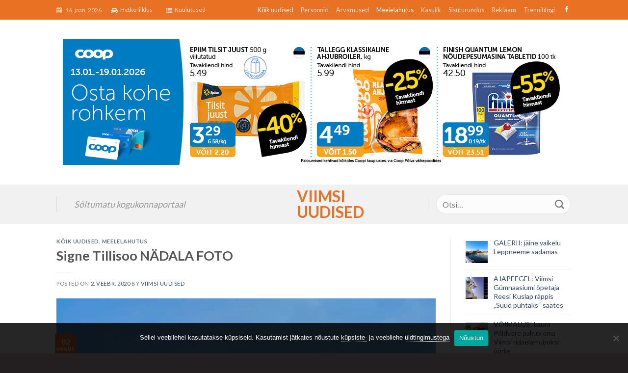

--- FILE ---
content_type: text/plain
request_url: https://www.google-analytics.com/j/collect?v=1&_v=j102&a=219549813&t=pageview&_s=1&dl=https%3A%2F%2Fviimsiuudised.ee%2Fkoik-uudised%2Fsigne-tillisoo-nadala-foto-2%2F&ul=en-us%40posix&dt=Signe%20Tillisoo%20N%C3%84DALA%20FOTO%20-%20Viimsi%20Uudised&sr=1280x720&vp=1280x720&_u=YADAAEABAAAAACAAI~&jid=818801970&gjid=813022491&cid=1867671219.1768599586&tid=UA-72222323-21&_gid=605771688.1768599586&_r=1&_slc=1&gtm=45He61f0h2n81MSPZTSBv812524915za200zd812524915&gcd=13l3l3l3l1l1&dma=0&tag_exp=103116026~103200004~104527907~104528501~104684208~104684211~105391253~115938465~115938468~116682877~117025847~117041588~117099529&z=1392875024
body_size: -566
content:
2,cG-XCG8TKG7ZT